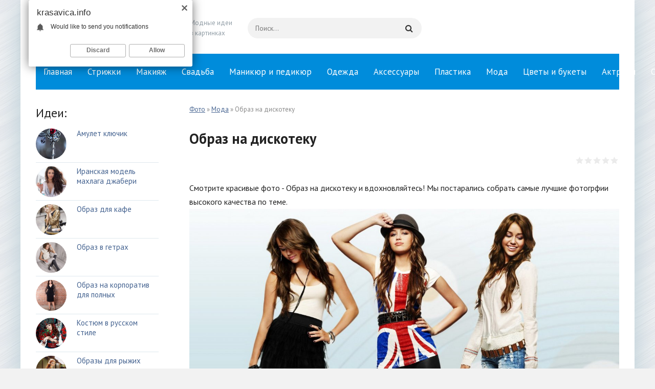

--- FILE ---
content_type: text/html; charset=utf-8
request_url: https://krasavica.info/50474-obraz-na-diskoteku.html
body_size: 9566
content:
<!DOCTYPE html>
<html lang="ru">
<head>
    
	<meta charset="utf-8">
<title>Образ на дискотеку - 77 фото</title>
<meta name="description" content="Фото онлайн - Образ на дискотеку из категории: Мода Образ на дискотеку">
<meta name="keywords" content="">
<meta property="og:site_name" content="Модные фото и стильные картинки">
<meta property="og:type" content="article">
<meta property="og:title" content="Образ на дискотеку">
<meta property="og:url" content="https://krasavica.info/50474-obraz-na-diskoteku.html">
<meta property="og:image" content="https://krasavica.info/uploads/posts/2022-05/1653754009_1-krasavica-info-p-obraz-na-diskoteku-devushka-krasivo-foto-1.jpg">
<meta property="og:description" content="Фото онлайн - Образ на дискотеку из категории: Мода Образ на дискотеку">
<link rel="search" type="application/opensearchdescription+xml" href="https://krasavica.info/index.php?do=opensearch" title="Модные фото и стильные картинки">
<link rel="canonical" href="https://krasavica.info/50474-obraz-na-diskoteku.html">
	<meta name="viewport" content="width=device-width, initial-scale=1.0">
	  <link rel="shortcut icon" href="/favicon.ico" />
	  <link href="/templates/krasavica3/style/styles.css" type="text/css" rel="stylesheet" />
	  <link href="/templates/krasavica3/style/engine.css" type="text/css" rel="stylesheet" />
	  <link href="https://fonts.googleapis.com/css?family=PT+Sans:400,400i,700,700i&amp;subset=cyrillic" rel="stylesheet"> 
<meta name="google-site-verification" content="zOyv7WZu2jTjaTqj3LnLbAOo3cncyWS1PHkKexw3QUA" />
        <meta name="yandex-verification" content="f8e86e6e36e92a34" />

   
</head>
<body>

<div class="wrap">
	<div class="block center">
	
		<header class="header">
			<a href="/" class="logo" title="На главную"><img src="/logo.png" alt=""></a>
			<div class="logo-desc">
			   Модные идеи <br/>в картинках
			</div>
			<div class="search-wrap">
				<form id="quicksearch" method="post">
					<input type="hidden" name="do" value="search" />
					<input type="hidden" name="subaction" value="search" />
					<div class="search-box">
					    <input id="story" name="story" placeholder="Поиск..." type="text" autocomplete="off" />
						<button type="submit" title="Найти"><span class="fa fa-search"></span></button>
					</div>
				</form>
			</div>
			<div class="btn-menu"><span class="fa fa-bars"></span></div>
			
		</header>
		
		<!-- END HEADER -->
		
	<ul class="nav-menu1 clearfix to-mob">
			<li>
				<a href="/">Главная</a>
                <li><a href="https://krasavica.info/strizhki/">Стрижки </a> </li><li><a href="https://krasavica.info/makijazh/">Макияж </a> </li><li><a href="https://krasavica.info/svadebnye/">Свадьба </a> </li><li><a href="https://krasavica.info/manikjur-i-pedikjur/">Маникюр и педикюр </a> </li><li><a href="https://krasavica.info/odezhda/">Одежда </a> </li><li><a href="https://krasavica.info/aksessuary/">Аксессуары </a> </li><li><a href="https://krasavica.info/plastika/">Пластика </a> </li><li><a href="https://krasavica.info/moda/">Мода </a> </li><li><a href="https://krasavica.info/bukety/">Цветы и букеты </a> </li><li><a href="https://krasavica.info/aktrisy/">Актрисы </a> </li><li><a href="https://krasavica.info/otkrytki/">Открытки </a> </li><li><a href="https://krasavica.info/vjazanye-veschi/">Вязаные вещи </a> </li><li><a href="https://krasavica.info/ukrashenija-dlja-ushej/">Украшения для ушей </a> </li><li><a href="https://krasavica.info/znamenitosti/">Знаменитости </a> </li>
			</li>
			
		</ul>

		<!-- END NAV -->
		
		<div class="cols clearfix">
		
			<main class="main">
			    
			

                
			    <div class="speedbar nowrap"><span itemscope itemtype="https://schema.org/BreadcrumbList"><span itemprop="itemListElement" itemscope itemtype="https://schema.org/ListItem"><meta itemprop="position" content="1"><a href="https://krasavica.info/" itemprop="item"><span itemprop="name">Фото</span></a></span>  »  <span itemprop="itemListElement" itemscope itemtype="https://schema.org/ListItem"><meta itemprop="position" content="2"><a href="https://krasavica.info/moda/" itemprop="item"><span itemprop="name">Мода</span></a></span>  »  Образ на дискотеку</span></div>
			
				
				
				<div class="cont clearfix ">
					<div id='dle-content'><article class="full">

	<h1>Образ на дискотеку</h1>
	
	<div class="full-meta clearfix ignore-select">
	

		
		<div class="main-item-date icon-l to-fav frate">
			<div id='ratig-layer-50474'>
	<div class="rating">
		<ul class="unit-rating">
		<li class="current-rating" style="width:0%;">0</li>
		<li><a href="#" title="Плохо" class="r1-unit" onclick="doRate('1', '50474'); return false;">1</a></li>
		<li><a href="#" title="Приемлемо" class="r2-unit" onclick="doRate('2', '50474'); return false;">2</a></li>
		<li><a href="#" title="Средне" class="r3-unit" onclick="doRate('3', '50474'); return false;">3</a></li>
		<li><a href="#" title="Хорошо" class="r4-unit" onclick="doRate('4', '50474'); return false;">4</a></li>
		<li><a href="#" title="Отлично" class="r5-unit" onclick="doRate('5', '50474'); return false;">5</a></li>
		</ul>
	</div>
</div>
		</div>
		
		

	</div>
	
	<div class="full-text video-box clearfix" id="full-text">
        Смотрите красивые фото - Образ на дискотеку и вдохновляйтесь! Мы постарались собрать самые лучшие фотогрфии высокого качества по теме.
		<div style="text-align:center;"><!--TBegin:https://krasavica.info/uploads/posts/2022-05/1653754009_1-krasavica-info-p-obraz-na-diskoteku-devushka-krasivo-foto-1.jpg||Одежда для подростков--><a href="https://krasavica.info/uploads/posts/2022-05/1653754009_1-krasavica-info-p-obraz-na-diskoteku-devushka-krasivo-foto-1.jpg" class="highslide" target="_blank" rel="noopener"><img data-src="/uploads/posts/2022-05/thumbs/1653754009_1-krasavica-info-p-obraz-na-diskoteku-devushka-krasivo-foto-1.jpg" style="max-width:100%;" alt="Одежда для подростков">

</a><br> Одежда для подростков  <!--TEnd--><br><!--dle_image_begin:https://krasavica.info/uploads/posts/2022-05/1653754015_2-krasavica-info-p-obraz-na-diskoteku-devushka-krasivo-foto-2.jpg||Клубный стиль одежды--><img data-src="/uploads/posts/2022-05/1653754015_2-krasavica-info-p-obraz-na-diskoteku-devushka-krasivo-foto-2.jpg" style="max-width:100%;" alt="Клубный стиль одежды">

<br> Клубный стиль одежды  <!--dle_image_end--><br><!--dle_image_begin:https://krasavica.info/uploads/posts/2022-05/1653754029_3-krasavica-info-p-obraz-na-diskoteku-devushka-krasivo-foto-3.jpg||Модная и стильная одежда для девушек--><img data-src="/uploads/posts/2022-05/1653754029_3-krasavica-info-p-obraz-na-diskoteku-devushka-krasivo-foto-3.jpg" style="max-width:100%;" alt="Модная и стильная одежда для девушек">

<br> Модная и стильная одежда для девушек  <!--dle_image_end--><br><!--dle_image_begin:https://krasavica.info/uploads/posts/2022-05/1653753992_4-krasavica-info-p-obraz-na-diskoteku-devushka-krasivo-foto-4.jpg||Одежда на дискотеку--><img data-src="/uploads/posts/2022-05/1653753992_4-krasavica-info-p-obraz-na-diskoteku-devushka-krasivo-foto-4.jpg" style="max-width:100%;" alt="Одежда на дискотеку">

<br> Одежда на дискотеку  <!--dle_image_end--><br><!--dle_image_begin:https://krasavica.info/uploads/posts/2022-05/1653754059_5-krasavica-info-p-obraz-na-diskoteku-devushka-krasivo-foto-6.jpg||Блестящий топ--><img data-src="/uploads/posts/2022-05/1653754059_5-krasavica-info-p-obraz-na-diskoteku-devushka-krasivo-foto-6.jpg" style="max-width:100%;" alt="Блестящий топ">

<br> Блестящий топ  <!--dle_image_end--><br><!--TBegin:https://krasavica.info/uploads/posts/2022-05/1653754026_6-krasavica-info-p-obraz-na-diskoteku-devushka-krasivo-foto-7.jpg||Красивые Луки--><a href="https://krasavica.info/uploads/posts/2022-05/1653754026_6-krasavica-info-p-obraz-na-diskoteku-devushka-krasivo-foto-7.jpg" class="highslide" target="_blank" rel="noopener"><img data-src="/uploads/posts/2022-05/thumbs/1653754026_6-krasavica-info-p-obraz-na-diskoteku-devushka-krasivo-foto-7.jpg" style="max-width:100%;" alt="Красивые Луки">

</a><br> Красивые Луки  <!--TEnd--><br><!--dle_image_begin:https://krasavica.info/uploads/posts/2022-05/1653754064_7-krasavica-info-p-obraz-na-diskoteku-devushka-krasivo-foto-8.jpg||Одежда для вечеринки--><img data-src="/uploads/posts/2022-05/1653754064_7-krasavica-info-p-obraz-na-diskoteku-devushka-krasivo-foto-8.jpg" style="max-width:100%;" alt="Одежда для вечеринки">

<br> Одежда для вечеринки  <!--dle_image_end--><br><!--dle_image_begin:https://krasavica.info/uploads/posts/2022-05/1653754050_8-krasavica-info-p-obraz-na-diskoteku-devushka-krasivo-foto-9.jpg||Клубный стиль одежды для девушек--><img data-src="/uploads/posts/2022-05/1653754050_8-krasavica-info-p-obraz-na-diskoteku-devushka-krasivo-foto-9.jpg" style="max-width:100%;" alt="Клубный стиль одежды для девушек">

<br> Клубный стиль одежды для девушек  <!--dle_image_end--><br><!--dle_image_begin:https://krasavica.info/uploads/posts/2022-05/1653754053_9-krasavica-info-p-obraz-na-diskoteku-devushka-krasivo-foto-10.jpg||Одежда для девушек--><img data-src="/uploads/posts/2022-05/1653754053_9-krasavica-info-p-obraz-na-diskoteku-devushka-krasivo-foto-10.jpg" style="max-width:100%;" alt="Одежда для девушек">

<br> Одежда для девушек  <!--dle_image_end--><br><!--TBegin:https://krasavica.info/uploads/posts/2022-05/1653754049_10-krasavica-info-p-obraz-na-diskoteku-devushka-krasivo-foto-11.jpg||Кожаные штаны и белая рубашка--><a href="https://krasavica.info/uploads/posts/2022-05/1653754049_10-krasavica-info-p-obraz-na-diskoteku-devushka-krasivo-foto-11.jpg" class="highslide" target="_blank" rel="noopener"><img data-src="/uploads/posts/2022-05/thumbs/1653754049_10-krasavica-info-p-obraz-na-diskoteku-devushka-krasivo-foto-11.jpg" style="max-width:100%;" alt="Кожаные штаны и белая рубашка">

</a><br> Кожаные штаны и белая рубашка  <!--TEnd--><br><!--dle_image_begin:https://krasavica.info/uploads/posts/2022-05/1653754009_11-krasavica-info-p-obraz-na-diskoteku-devushka-krasivo-foto-12.jpg||Одежда на дискотеку для девушек--><img data-src="/uploads/posts/2022-05/1653754009_11-krasavica-info-p-obraz-na-diskoteku-devushka-krasivo-foto-12.jpg" style="max-width:100%;" alt="Одежда на дискотеку для девушек">

<br> Одежда на дискотеку для девушек  <!--dle_image_end--><br><!--dle_image_begin:https://krasavica.info/uploads/posts/2022-05/1653754065_12-krasavica-info-p-obraz-na-diskoteku-devushka-krasivo-foto-13.jpg||Одежда для вечеринки--><img data-src="/uploads/posts/2022-05/1653754065_12-krasavica-info-p-obraz-na-diskoteku-devushka-krasivo-foto-13.jpg" style="max-width:100%;" alt="Одежда для вечеринки">

<br> Одежда для вечеринки  <!--dle_image_end--><br><!--TBegin:https://krasavica.info/uploads/posts/2022-05/1653753985_13-krasavica-info-p-obraz-na-diskoteku-devushka-krasivo-foto-14.jpg||Мини платье--><a href="https://krasavica.info/uploads/posts/2022-05/1653753985_13-krasavica-info-p-obraz-na-diskoteku-devushka-krasivo-foto-14.jpg" class="highslide" target="_blank" rel="noopener"><img data-src="/uploads/posts/2022-05/thumbs/1653753985_13-krasavica-info-p-obraz-na-diskoteku-devushka-krasivo-foto-14.jpg" style="max-width:100%;" alt="Мини платье">

</a><br> Мини платье  <!--TEnd--><br><!--dle_image_begin:https://krasavica.info/uploads/posts/2022-05/1653754071_14-krasavica-info-p-obraz-na-diskoteku-devushka-krasivo-foto-15.jpg||Модные образы--><img data-src="/uploads/posts/2022-05/1653754071_14-krasavica-info-p-obraz-na-diskoteku-devushka-krasivo-foto-15.jpg" style="max-width:100%;" alt="Модные образы">

<br> Модные образы  <!--dle_image_end--><br><!--TBegin:https://krasavica.info/uploads/posts/2022-05/1653754055_15-krasavica-info-p-obraz-na-diskoteku-devushka-krasivo-foto-16.jpg||Клубный стиль одежды для девушек--><a href="https://krasavica.info/uploads/posts/2022-05/1653754055_15-krasavica-info-p-obraz-na-diskoteku-devushka-krasivo-foto-16.jpg" class="highslide" target="_blank" rel="noopener"><img data-src="/uploads/posts/2022-05/thumbs/1653754055_15-krasavica-info-p-obraz-na-diskoteku-devushka-krasivo-foto-16.jpg" style="max-width:100%;" alt="Клубный стиль одежды для девушек">

</a><br> Клубный стиль одежды для девушек  <!--TEnd--><br><!--TBegin:https://krasavica.info/uploads/posts/2022-05/1653754067_16-krasavica-info-p-obraz-na-diskoteku-devushka-krasivo-foto-17.jpg||Наряд на дискотеку--><a href="https://krasavica.info/uploads/posts/2022-05/1653754067_16-krasavica-info-p-obraz-na-diskoteku-devushka-krasivo-foto-17.jpg" class="highslide" target="_blank" rel="noopener"><img data-src="/uploads/posts/2022-05/thumbs/1653754067_16-krasavica-info-p-obraz-na-diskoteku-devushka-krasivo-foto-17.jpg" style="max-width:100%;" alt="Наряд на дискотеку">

</a><br> Наряд на дискотеку  <!--TEnd--><br><!--dle_image_begin:https://krasavica.info/uploads/posts/2022-05/1653754057_17-krasavica-info-p-obraz-na-diskoteku-devushka-krasivo-foto-18.jpg||Эмили Ратажковски фотосессии--><img data-src="/uploads/posts/2022-05/1653754057_17-krasavica-info-p-obraz-na-diskoteku-devushka-krasivo-foto-18.jpg" style="max-width:100%;" alt="Эмили Ратажковски фотосессии">

<br> Эмили Ратажковски фотосессии  <!--dle_image_end--><br><!--dle_image_begin:https://krasavica.info/uploads/posts/2022-05/1653754001_18-krasavica-info-p-obraz-na-diskoteku-devushka-krasivo-foto-19.jpg||Denny Rose коллекция осень 2013--><img data-src="/uploads/posts/2022-05/1653754001_18-krasavica-info-p-obraz-na-diskoteku-devushka-krasivo-foto-19.jpg" style="max-width:100%;" alt="Denny Rose коллекция осень 2013">

<br> Denny Rose коллекция осень 2013  <!--dle_image_end--><br><!--dle_image_begin:https://krasavica.info/uploads/posts/2022-05/1653754060_19-krasavica-info-p-obraz-na-diskoteku-devushka-krasivo-foto-20.jpg||Платье на дискотеку--><img data-src="/uploads/posts/2022-05/1653754060_19-krasavica-info-p-obraz-na-diskoteku-devushka-krasivo-foto-20.jpg" style="max-width:100%;" alt="Платье на дискотеку">

<br> Платье на дискотеку  <!--dle_image_end--><br><!--dle_image_begin:https://krasavica.info/uploads/posts/2022-05/1653754051_20-krasavica-info-p-obraz-na-diskoteku-devushka-krasivo-foto-21.jpg||Baby Doll стиль--><img data-src="/uploads/posts/2022-05/1653754051_20-krasavica-info-p-obraz-na-diskoteku-devushka-krasivo-foto-21.jpg" style="max-width:100%;" alt="Baby Doll стиль">

<br> Baby Doll стиль  <!--dle_image_end--><br><!--dle_image_begin:https://krasavica.info/uploads/posts/2022-05/1653754007_21-krasavica-info-p-obraz-na-diskoteku-devushka-krasivo-foto-22.jpg||Комбинезон с шортами женский--><img data-src="/uploads/posts/2022-05/1653754007_21-krasavica-info-p-obraz-na-diskoteku-devushka-krasivo-foto-22.jpg" style="max-width:100%;" alt="Комбинезон с шортами женский">

<br> Комбинезон с шортами женский  <!--dle_image_end--><br><!--dle_image_begin:https://krasavica.info/uploads/posts/2022-05/1653754080_22-krasavica-info-p-obraz-na-diskoteku-devushka-krasivo-foto-23.jpg||Erica hoida образы--><img data-src="/uploads/posts/2022-05/1653754080_22-krasavica-info-p-obraz-na-diskoteku-devushka-krasivo-foto-23.jpg" style="max-width:100%;" alt="Erica hoida образы">

<br> Erica hoida образы  <!--dle_image_end--><br><!--dle_image_begin:https://krasavica.info/uploads/posts/2022-05/1653754060_23-krasavica-info-p-obraz-na-diskoteku-devushka-krasivo-foto-24.jpg||Стильные образы с шортами--><img data-src="/uploads/posts/2022-05/1653754060_23-krasavica-info-p-obraz-na-diskoteku-devushka-krasivo-foto-24.jpg" style="max-width:100%;" alt="Стильные образы с шортами">

<br> Стильные образы с шортами  <!--dle_image_end--><br><!--dle_image_begin:https://krasavica.info/uploads/posts/2022-05/1653754026_24-krasavica-info-p-obraz-na-diskoteku-devushka-krasivo-foto-25.jpg||Красиво одеваться на вечеринку--><img data-src="/uploads/posts/2022-05/1653754026_24-krasavica-info-p-obraz-na-diskoteku-devushka-krasivo-foto-25.jpg" style="max-width:100%;" alt="Красиво одеваться на вечеринку">

<br> Красиво одеваться на вечеринку  <!--dle_image_end--><br><!--dle_image_begin:https://krasavica.info/uploads/posts/2022-05/1653754003_25-krasavica-info-p-obraz-na-diskoteku-devushka-krasivo-foto-26.jpg||Платье на дискотеку--><img data-src="/uploads/posts/2022-05/1653754003_25-krasavica-info-p-obraz-na-diskoteku-devushka-krasivo-foto-26.jpg" style="max-width:100%;" alt="Платье на дискотеку">

<br> Платье на дискотеку  <!--dle_image_end--><br><!--TBegin:https://krasavica.info/uploads/posts/2022-05/1653754045_26-krasavica-info-p-obraz-na-diskoteku-devushka-krasivo-foto-27.jpg||Топовая одежда для девушек--><a href="https://krasavica.info/uploads/posts/2022-05/1653754045_26-krasavica-info-p-obraz-na-diskoteku-devushka-krasivo-foto-27.jpg" class="highslide" target="_blank" rel="noopener"><img data-src="/uploads/posts/2022-05/thumbs/1653754045_26-krasavica-info-p-obraz-na-diskoteku-devushka-krasivo-foto-27.jpg" style="max-width:100%;" alt="Топовая одежда для девушек">

</a><br> Топовая одежда для девушек  <!--TEnd--><br><!--dle_image_begin:https://krasavica.info/uploads/posts/2022-05/1653753999_27-krasavica-info-p-obraz-na-diskoteku-devushka-krasivo-foto-28.jpg||Рваные джинсы образ--><img data-src="/uploads/posts/2022-05/1653753999_27-krasavica-info-p-obraz-na-diskoteku-devushka-krasivo-foto-28.jpg" style="max-width:100%;" alt="Рваные джинсы образ">

<br> Рваные джинсы образ  <!--dle_image_end--><br><!--dle_image_begin:https://krasavica.info/uploads/posts/2022-05/1653754056_28-krasavica-info-p-obraz-na-diskoteku-devushka-krasivo-foto-29.jpg||Образ на вечеринку--><img data-src="/uploads/posts/2022-05/1653754056_28-krasavica-info-p-obraz-na-diskoteku-devushka-krasivo-foto-29.jpg" style="max-width:100%;" alt="Образ на вечеринку">

<br> Образ на вечеринку  <!--dle_image_end--><br><!--dle_image_begin:https://krasavica.info/uploads/posts/2022-05/1653754092_29-krasavica-info-p-obraz-na-diskoteku-devushka-krasivo-foto-30.jpg||Одеться на дискотеку--><img data-src="/uploads/posts/2022-05/1653754092_29-krasavica-info-p-obraz-na-diskoteku-devushka-krasivo-foto-30.jpg" style="max-width:100%;" alt="Одеться на дискотеку">

<br> Одеться на дискотеку  <!--dle_image_end--><br><!--TBegin:https://krasavica.info/uploads/posts/2022-05/1653754066_30-krasavica-info-p-obraz-na-diskoteku-devushka-krasivo-foto-31.jpg||Девушки в разной одежде--><a href="https://krasavica.info/uploads/posts/2022-05/1653754066_30-krasavica-info-p-obraz-na-diskoteku-devushka-krasivo-foto-31.jpg" class="highslide" target="_blank" rel="noopener"><img data-src="/uploads/posts/2022-05/thumbs/1653754066_30-krasavica-info-p-obraz-na-diskoteku-devushka-krasivo-foto-31.jpg" style="max-width:100%;" alt="Девушки в разной одежде">

</a><br> Девушки в разной одежде  <!--TEnd--><br><!--TBegin:https://krasavica.info/uploads/posts/2022-05/1653754085_31-krasavica-info-p-obraz-na-diskoteku-devushka-krasivo-foto-32.jpg||Образ в клуб--><a href="https://krasavica.info/uploads/posts/2022-05/1653754085_31-krasavica-info-p-obraz-na-diskoteku-devushka-krasivo-foto-32.jpg" class="highslide" target="_blank" rel="noopener"><img data-src="/uploads/posts/2022-05/thumbs/1653754085_31-krasavica-info-p-obraz-na-diskoteku-devushka-krasivo-foto-32.jpg" style="max-width:100%;" alt="Образ в клуб">

</a><br> Образ в клуб  <!--TEnd--><br><!--dle_image_begin:https://krasavica.info/uploads/posts/2022-05/1653754067_32-krasavica-info-p-obraz-na-diskoteku-devushka-krasivo-foto-33.jpg||Наряд на дискотеку--><img data-src="/uploads/posts/2022-05/1653754067_32-krasavica-info-p-obraz-na-diskoteku-devushka-krasivo-foto-33.jpg" style="max-width:100%;" alt="Наряд на дискотеку">

<br> Наряд на дискотеку  <!--dle_image_end--><br><!--dle_image_begin:https://krasavica.info/uploads/posts/2022-05/1653754017_33-krasavica-info-p-obraz-na-diskoteku-devushka-krasivo-foto-34.jpg||Джинсовая вечеринка--><img data-src="/uploads/posts/2022-05/1653754017_33-krasavica-info-p-obraz-na-diskoteku-devushka-krasivo-foto-34.jpg" style="max-width:100%;" alt="Джинсовая вечеринка">

<br> Джинсовая вечеринка  <!--dle_image_end--><br><!--TBegin:https://krasavica.info/uploads/posts/2022-05/1653754048_34-krasavica-info-p-obraz-na-diskoteku-devushka-krasivo-foto-35.jpg||Образ на дискотеку--><a href="https://krasavica.info/uploads/posts/2022-05/1653754048_34-krasavica-info-p-obraz-na-diskoteku-devushka-krasivo-foto-35.jpg" class="highslide" target="_blank" rel="noopener"><img data-src="/uploads/posts/2022-05/thumbs/1653754048_34-krasavica-info-p-obraz-na-diskoteku-devushka-krasivo-foto-35.jpg" style="max-width:100%;" alt="Образ на дискотеку">

</a><br> Образ на дискотеку  <!--TEnd--><br><!--TBegin:https://krasavica.info/uploads/posts/2022-05/1653754037_35-krasavica-info-p-obraz-na-diskoteku-devushka-krasivo-foto-36.jpg||Одежда для девушек--><a href="https://krasavica.info/uploads/posts/2022-05/1653754037_35-krasavica-info-p-obraz-na-diskoteku-devushka-krasivo-foto-36.jpg" class="highslide" target="_blank" rel="noopener"><img data-src="/uploads/posts/2022-05/thumbs/1653754037_35-krasavica-info-p-obraz-na-diskoteku-devushka-krasivo-foto-36.jpg" style="max-width:100%;" alt="Одежда для девушек">

</a><br> Одежда для девушек  <!--TEnd--><br><!--TBegin:https://krasavica.info/uploads/posts/2022-05/1653754088_36-krasavica-info-p-obraz-na-diskoteku-devushka-krasivo-foto-37.jpg||Одежда на дискотеку--><a href="https://krasavica.info/uploads/posts/2022-05/1653754088_36-krasavica-info-p-obraz-na-diskoteku-devushka-krasivo-foto-37.jpg" class="highslide" target="_blank" rel="noopener"><img data-src="/uploads/posts/2022-05/thumbs/1653754088_36-krasavica-info-p-obraz-na-diskoteku-devushka-krasivo-foto-37.jpg" style="max-width:100%;" alt="Одежда на дискотеку">

</a><br> Одежда на дискотеку  <!--TEnd--><br><!--dle_image_begin:https://krasavica.info/uploads/posts/2022-05/1653754101_37-krasavica-info-p-obraz-na-diskoteku-devushka-krasivo-foto-38.jpg||Образ на новый год--><img data-src="/uploads/posts/2022-05/1653754101_37-krasavica-info-p-obraz-na-diskoteku-devushka-krasivo-foto-38.jpg" style="max-width:100%;" alt="Образ на новый год">

<br> Образ на новый год  <!--dle_image_end--><br><!--TBegin:https://krasavica.info/uploads/posts/2022-05/1653754062_38-krasavica-info-p-obraz-na-diskoteku-devushka-krasivo-foto-39.jpg||Крутые Наряды для девушек--><a href="https://krasavica.info/uploads/posts/2022-05/1653754062_38-krasavica-info-p-obraz-na-diskoteku-devushka-krasivo-foto-39.jpg" class="highslide" target="_blank" rel="noopener"><img data-src="/uploads/posts/2022-05/thumbs/1653754062_38-krasavica-info-p-obraz-na-diskoteku-devushka-krasivo-foto-39.jpg" style="max-width:100%;" alt="Крутые Наряды для девушек">

</a><br> Крутые Наряды для девушек  <!--TEnd--><br><!--dle_image_begin:https://krasavica.info/uploads/posts/2022-05/1653754031_39-krasavica-info-p-obraz-na-diskoteku-devushka-krasivo-foto-40.jpg||Короткое платье для дискотеки--><img data-src="/uploads/posts/2022-05/1653754031_39-krasavica-info-p-obraz-na-diskoteku-devushka-krasivo-foto-40.jpg" style="max-width:100%;" alt="Короткое платье для дискотеки">

<br> Короткое платье для дискотеки  <!--dle_image_end--><br><!--dle_image_begin:https://krasavica.info/uploads/posts/2022-05/1653754103_40-krasavica-info-p-obraz-na-diskoteku-devushka-krasivo-foto-41.jpg||Образ на дискотеку--><img data-src="/uploads/posts/2022-05/1653754103_40-krasavica-info-p-obraz-na-diskoteku-devushka-krasivo-foto-41.jpg" style="max-width:100%;" alt="Образ на дискотеку">

<br> Образ на дискотеку  <!--dle_image_end--><br><!--TBegin:https://krasavica.info/uploads/posts/2022-05/1653754007_41-krasavica-info-p-obraz-na-diskoteku-devushka-krasivo-foto-42.jpg||Вечеринка в стиле выпускного--><a href="https://krasavica.info/uploads/posts/2022-05/1653754007_41-krasavica-info-p-obraz-na-diskoteku-devushka-krasivo-foto-42.jpg" class="highslide" target="_blank" rel="noopener"><img data-src="/uploads/posts/2022-05/thumbs/1653754007_41-krasavica-info-p-obraz-na-diskoteku-devushka-krasivo-foto-42.jpg" style="max-width:100%;" alt="Вечеринка в стиле выпускного">

</a><br> Вечеринка в стиле выпускного  <!--TEnd--><br><!--TBegin:https://krasavica.info/uploads/posts/2022-05/1653754014_42-krasavica-info-p-obraz-na-diskoteku-devushka-krasivo-foto-43.jpg||Летние платья на дискотеку--><a href="https://krasavica.info/uploads/posts/2022-05/1653754014_42-krasavica-info-p-obraz-na-diskoteku-devushka-krasivo-foto-43.jpg" class="highslide" target="_blank" rel="noopener"><img data-src="/uploads/posts/2022-05/thumbs/1653754014_42-krasavica-info-p-obraz-na-diskoteku-devushka-krasivo-foto-43.jpg" style="max-width:100%;" alt="Летние платья на дискотеку">

</a><br> Летние платья на дискотеку  <!--TEnd--><br><!--dle_image_begin:https://krasavica.info/uploads/posts/2022-05/1653754026_43-krasavica-info-p-obraz-na-diskoteku-devushka-krasivo-foto-44.jpg||Стильный образ на вечеринку--><img data-src="/uploads/posts/2022-05/1653754026_43-krasavica-info-p-obraz-na-diskoteku-devushka-krasivo-foto-44.jpg" style="max-width:100%;" alt="Стильный образ на вечеринку">

<br> Стильный образ на вечеринку  <!--dle_image_end--><br><!--dle_image_begin:https://krasavica.info/uploads/posts/2022-05/1653754058_44-krasavica-info-p-obraz-na-diskoteku-devushka-krasivo-foto-45.jpg||Образ на дискотеку--><img data-src="/uploads/posts/2022-05/1653754058_44-krasavica-info-p-obraz-na-diskoteku-devushka-krasivo-foto-45.jpg" style="max-width:100%;" alt="Образ на дискотеку">

<br> Образ на дискотеку  <!--dle_image_end--><br><!--dle_image_begin:https://krasavica.info/uploads/posts/2022-05/1653754043_45-krasavica-info-p-obraz-na-diskoteku-devushka-krasivo-foto-46.jpg||Крутые Наряды для девушек с юбкой--><img data-src="/uploads/posts/2022-05/1653754043_45-krasavica-info-p-obraz-na-diskoteku-devushka-krasivo-foto-46.jpg" style="max-width:100%;" alt="Крутые Наряды для девушек с юбкой">

<br> Крутые Наряды для девушек с юбкой  <!--dle_image_end--><br><!--dle_image_begin:https://krasavica.info/uploads/posts/2022-05/1653754049_46-krasavica-info-p-obraz-na-diskoteku-devushka-krasivo-foto-47.jpg||Луки одежды на вечеринку--><img data-src="/uploads/posts/2022-05/1653754049_46-krasavica-info-p-obraz-na-diskoteku-devushka-krasivo-foto-47.jpg" style="max-width:100%;" alt="Луки одежды на вечеринку">

<br> Луки одежды на вечеринку  <!--dle_image_end--><br><!--dle_image_begin:https://krasavica.info/uploads/posts/2022-05/1653754046_47-krasavica-info-p-obraz-na-diskoteku-devushka-krasivo-foto-48.jpg||Образ в стиле диско--><img data-src="/uploads/posts/2022-05/1653754046_47-krasavica-info-p-obraz-na-diskoteku-devushka-krasivo-foto-48.jpg" style="max-width:100%;" alt="Образ в стиле диско">

<br> Образ в стиле диско  <!--dle_image_end--><br><!--dle_image_begin:https://krasavica.info/uploads/posts/2022-05/1653754015_48-krasavica-info-p-obraz-na-diskoteku-devushka-krasivo-foto-49.jpg||Стильные летние образы для девушек--><img data-src="/uploads/posts/2022-05/1653754015_48-krasavica-info-p-obraz-na-diskoteku-devushka-krasivo-foto-49.jpg" style="max-width:100%;" alt="Стильные летние образы для девушек">

<br> Стильные летние образы для девушек  <!--dle_image_end--><br><!--TBegin:https://krasavica.info/uploads/posts/2022-05/1653754026_49-krasavica-info-p-obraz-na-diskoteku-devushka-krasivo-foto-50.jpg||Образ на дискотеку--><a href="https://krasavica.info/uploads/posts/2022-05/1653754026_49-krasavica-info-p-obraz-na-diskoteku-devushka-krasivo-foto-50.jpg" class="highslide" target="_blank" rel="noopener"><img data-src="/uploads/posts/2022-05/thumbs/1653754026_49-krasavica-info-p-obraz-na-diskoteku-devushka-krasivo-foto-50.jpg" style="max-width:100%;" alt="Образ на дискотеку">

</a><br> Образ на дискотеку  <!--TEnd--><br><!--dle_image_begin:https://krasavica.info/uploads/posts/2022-05/1653754053_50-krasavica-info-p-obraz-na-diskoteku-devushka-krasivo-foto-51.jpg||Комплект одежды для девушек на вечеринку--><img data-src="/uploads/posts/2022-05/1653754053_50-krasavica-info-p-obraz-na-diskoteku-devushka-krasivo-foto-51.jpg" style="max-width:100%;" alt="Комплект одежды для девушек на вечеринку">

<br> Комплект одежды для девушек на вечеринку  <!--dle_image_end--><br><!--TBegin:https://krasavica.info/uploads/posts/2022-05/1653754094_51-krasavica-info-p-obraz-na-diskoteku-devushka-krasivo-foto-52.jpg||Стиль 90х клетчатая рубашка--><a href="https://krasavica.info/uploads/posts/2022-05/1653754094_51-krasavica-info-p-obraz-na-diskoteku-devushka-krasivo-foto-52.jpg" class="highslide" target="_blank" rel="noopener"><img data-src="/uploads/posts/2022-05/thumbs/1653754094_51-krasavica-info-p-obraz-na-diskoteku-devushka-krasivo-foto-52.jpg" style="max-width:100%;" alt="Стиль 90х клетчатая рубашка">

</a><br> Стиль 90х клетчатая рубашка  <!--TEnd--><br><!--dle_image_begin:https://krasavica.info/uploads/posts/2022-05/1653754021_52-krasavica-info-p-obraz-na-diskoteku-devushka-krasivo-foto-53.jpg||Лук на вечеринку--><img data-src="/uploads/posts/2022-05/1653754021_52-krasavica-info-p-obraz-na-diskoteku-devushka-krasivo-foto-53.jpg" style="max-width:100%;" alt="Лук на вечеринку">

<br> Лук на вечеринку  <!--dle_image_end--><br><!--TBegin:https://krasavica.info/uploads/posts/2022-05/1653754027_53-krasavica-info-p-obraz-na-diskoteku-devushka-krasivo-foto-54.jpg||Красивые брюнетки в клубе--><a href="https://krasavica.info/uploads/posts/2022-05/1653754027_53-krasavica-info-p-obraz-na-diskoteku-devushka-krasivo-foto-54.jpg" class="highslide" target="_blank" rel="noopener"><img data-src="/uploads/posts/2022-05/thumbs/1653754027_53-krasavica-info-p-obraz-na-diskoteku-devushka-krasivo-foto-54.jpg" style="max-width:100%;" alt="Красивые брюнетки в клубе">

</a><br> Красивые брюнетки в клубе  <!--TEnd--><br><!--dle_image_begin:https://krasavica.info/uploads/posts/2022-05/1653754028_54-krasavica-info-p-obraz-na-diskoteku-devushka-krasivo-foto-55.jpg||Мода диско 90-х--><img data-src="/uploads/posts/2022-05/1653754028_54-krasavica-info-p-obraz-na-diskoteku-devushka-krasivo-foto-55.jpg" style="max-width:100%;" alt="Мода диско 90-х">

<br> Мода диско 90-х  <!--dle_image_end--><br><!--dle_image_begin:https://krasavica.info/uploads/posts/2022-05/1653754071_55-krasavica-info-p-obraz-na-diskoteku-devushka-krasivo-foto-56.jpg||Клубный стиль одежды для девушек--><img data-src="/uploads/posts/2022-05/1653754071_55-krasavica-info-p-obraz-na-diskoteku-devushka-krasivo-foto-56.jpg" style="max-width:100%;" alt="Клубный стиль одежды для девушек">

<br> Клубный стиль одежды для девушек  <!--dle_image_end--><br><!--dle_image_begin:https://krasavica.info/uploads/posts/2022-05/1653754053_56-krasavica-info-p-obraz-na-diskoteku-devushka-krasivo-foto-57.jpg||Дискотека джинсах--><img data-src="/uploads/posts/2022-05/1653754053_56-krasavica-info-p-obraz-na-diskoteku-devushka-krasivo-foto-57.jpg" style="max-width:100%;" alt="Дискотека джинсах">

<br> Дискотека джинсах  <!--dle_image_end--><br><!--TBegin:https://krasavica.info/uploads/posts/2022-05/1653754061_57-krasavica-info-p-obraz-na-diskoteku-devushka-krasivo-foto-58.png||Кожаная юбка с кожаной курткой--><a href="https://krasavica.info/uploads/posts/2022-05/1653754061_57-krasavica-info-p-obraz-na-diskoteku-devushka-krasivo-foto-58.png" class="highslide" target="_blank" rel="noopener"><img data-src="/uploads/posts/2022-05/thumbs/1653754061_57-krasavica-info-p-obraz-na-diskoteku-devushka-krasivo-foto-58.png" style="max-width:100%;" alt="Кожаная юбка с кожаной курткой">

</a><br> Кожаная юбка с кожаной курткой  <!--TEnd--><br><!--TBegin:https://krasavica.info/uploads/posts/2022-05/1653754059_58-krasavica-info-p-obraz-na-diskoteku-devushka-krasivo-foto-59.jpg||Глэм-рок стиль в одежде--><a href="https://krasavica.info/uploads/posts/2022-05/1653754059_58-krasavica-info-p-obraz-na-diskoteku-devushka-krasivo-foto-59.jpg" class="highslide" target="_blank" rel="noopener"><img data-src="/uploads/posts/2022-05/thumbs/1653754059_58-krasavica-info-p-obraz-na-diskoteku-devushka-krasivo-foto-59.jpg" style="max-width:100%;" alt="Глэм-рок стиль в одежде">

</a><br> Глэм-рок стиль в одежде  <!--TEnd--><br><!--dle_image_begin:https://krasavica.info/uploads/posts/2022-05/1653754060_59-krasavica-info-p-obraz-na-diskoteku-devushka-krasivo-foto-60.jpg||Кожаные штаны и кроссовки--><img data-src="/uploads/posts/2022-05/1653754060_59-krasavica-info-p-obraz-na-diskoteku-devushka-krasivo-foto-60.jpg" style="max-width:100%;" alt="Кожаные штаны и кроссовки">

<br> Кожаные штаны и кроссовки  <!--dle_image_end--><br><!--TBegin:https://krasavica.info/uploads/posts/2022-05/1653754047_60-krasavica-info-p-obraz-na-diskoteku-devushka-krasivo-foto-61.jpg||Девушки на дискотеке--><a href="https://krasavica.info/uploads/posts/2022-05/1653754047_60-krasavica-info-p-obraz-na-diskoteku-devushka-krasivo-foto-61.jpg" class="highslide" target="_blank" rel="noopener"><img data-src="/uploads/posts/2022-05/thumbs/1653754047_60-krasavica-info-p-obraz-na-diskoteku-devushka-krasivo-foto-61.jpg" style="max-width:100%;" alt="Девушки на дискотеке">

</a><br> Девушки на дискотеке  <!--TEnd--><br><!--dle_image_begin:https://krasavica.info/uploads/posts/2022-05/1653754062_61-krasavica-info-p-obraz-na-diskoteku-devushka-krasivo-foto-62.jpg||Девушки в Красном на вечеринке--><img data-src="/uploads/posts/2022-05/1653754062_61-krasavica-info-p-obraz-na-diskoteku-devushka-krasivo-foto-62.jpg" style="max-width:100%;" alt="Девушки в Красном на вечеринке">

<br> Девушки в Красном на вечеринке  <!--dle_image_end--><br><!--dle_image_begin:https://krasavica.info/uploads/posts/2022-05/1653754054_62-krasavica-info-p-obraz-na-diskoteku-devushka-krasivo-foto-64.jpg||С чем носить легинсы--><img data-src="/uploads/posts/2022-05/1653754054_62-krasavica-info-p-obraz-na-diskoteku-devushka-krasivo-foto-64.jpg" style="max-width:100%;" alt="С чем носить легинсы">

<br> С чем носить легинсы  <!--dle_image_end--><br><!--TBegin:https://krasavica.info/uploads/posts/2022-05/1653754120_63-krasavica-info-p-obraz-na-diskoteku-devushka-krasivo-foto-65.jpg||Брюки кожаные--><a href="https://krasavica.info/uploads/posts/2022-05/1653754120_63-krasavica-info-p-obraz-na-diskoteku-devushka-krasivo-foto-65.jpg" class="highslide" target="_blank" rel="noopener"><img data-src="/uploads/posts/2022-05/thumbs/1653754120_63-krasavica-info-p-obraz-na-diskoteku-devushka-krasivo-foto-65.jpg" style="max-width:100%;" alt="Брюки кожаные">

</a><br> Брюки кожаные  <!--TEnd--><br><!--dle_image_begin:https://krasavica.info/uploads/posts/2022-05/1653754096_64-krasavica-info-p-obraz-na-diskoteku-devushka-krasivo-foto-67.jpg||Красиво одеться на день рождения--><img data-src="/uploads/posts/2022-05/1653754096_64-krasavica-info-p-obraz-na-diskoteku-devushka-krasivo-foto-67.jpg" style="max-width:100%;" alt="Красиво одеться на день рождения">

<br> Красиво одеться на день рождения  <!--dle_image_end--><br><!--TBegin:https://krasavica.info/uploads/posts/2022-05/1653754049_65-krasavica-info-p-obraz-na-diskoteku-devushka-krasivo-foto-68.jpg||Тусовка с подругами--><a href="https://krasavica.info/uploads/posts/2022-05/1653754049_65-krasavica-info-p-obraz-na-diskoteku-devushka-krasivo-foto-68.jpg" class="highslide" target="_blank" rel="noopener"><img data-src="/uploads/posts/2022-05/thumbs/1653754049_65-krasavica-info-p-obraz-na-diskoteku-devushka-krasivo-foto-68.jpg" style="max-width:100%;" alt="Тусовка с подругами">

</a><br> Тусовка с подругами  <!--TEnd--><br><!--TBegin:https://krasavica.info/uploads/posts/2022-05/1653754103_66-krasavica-info-p-obraz-na-diskoteku-devushka-krasivo-foto-69.jpg||Андреа Архона в джинсах--><a href="https://krasavica.info/uploads/posts/2022-05/1653754103_66-krasavica-info-p-obraz-na-diskoteku-devushka-krasivo-foto-69.jpg" class="highslide" target="_blank" rel="noopener"><img data-src="/uploads/posts/2022-05/thumbs/1653754103_66-krasavica-info-p-obraz-na-diskoteku-devushka-krasivo-foto-69.jpg" style="max-width:100%;" alt="Андреа Архона в джинсах">

</a><br> Андреа Архона в джинсах  <!--TEnd--><br><!--TBegin:https://krasavica.info/uploads/posts/2022-05/1653754130_67-krasavica-info-p-obraz-na-diskoteku-devushka-krasivo-foto-70.jpg||Черное платье с пайетками--><a href="https://krasavica.info/uploads/posts/2022-05/1653754130_67-krasavica-info-p-obraz-na-diskoteku-devushka-krasivo-foto-70.jpg" class="highslide" target="_blank" rel="noopener"><img data-src="/uploads/posts/2022-05/thumbs/1653754130_67-krasavica-info-p-obraz-na-diskoteku-devushka-krasivo-foto-70.jpg" style="max-width:100%;" alt="Черное платье с пайетками">

</a><br> Черное платье с пайетками  <!--TEnd--><br><!--dle_image_begin:https://krasavica.info/uploads/posts/2022-05/1653754079_68-krasavica-info-p-obraz-na-diskoteku-devushka-krasivo-foto-71.jpg||Модная Молодежная одежда--><img data-src="/uploads/posts/2022-05/1653754079_68-krasavica-info-p-obraz-na-diskoteku-devushka-krasivo-foto-71.jpg" style="max-width:100%;" alt="Модная Молодежная одежда">

<br> Модная Молодежная одежда  <!--dle_image_end--><br><!--dle_image_begin:https://krasavica.info/uploads/posts/2022-05/1653754047_69-krasavica-info-p-obraz-na-diskoteku-devushka-krasivo-foto-72.jpg||Две девушки в ночном клубе--><img data-src="/uploads/posts/2022-05/1653754047_69-krasavica-info-p-obraz-na-diskoteku-devushka-krasivo-foto-72.jpg" style="max-width:100%;" alt="Две девушки в ночном клубе">

<br> Две девушки в ночном клубе  <!--dle_image_end--><br><!--dle_image_begin:https://krasavica.info/uploads/posts/2022-05/1653754096_70-krasavica-info-p-obraz-na-diskoteku-devushka-krasivo-foto-73.jpg||Одежда для вечеринки--><img data-src="/uploads/posts/2022-05/1653754096_70-krasavica-info-p-obraz-na-diskoteku-devushka-krasivo-foto-73.jpg" style="max-width:100%;" alt="Одежда для вечеринки">

<br> Одежда для вечеринки  <!--dle_image_end--><br><!--TBegin:https://krasavica.info/uploads/posts/2022-05/1653754111_71-krasavica-info-p-obraz-na-diskoteku-devushka-krasivo-foto-74.jpg||Аасен, Фрида подиум--><a href="https://krasavica.info/uploads/posts/2022-05/1653754111_71-krasavica-info-p-obraz-na-diskoteku-devushka-krasivo-foto-74.jpg" class="highslide" target="_blank" rel="noopener"><img data-src="/uploads/posts/2022-05/thumbs/1653754111_71-krasavica-info-p-obraz-na-diskoteku-devushka-krasivo-foto-74.jpg" style="max-width:100%;" alt="Аасен, Фрида подиум">

</a><br> Аасен, Фрида подиум  <!--TEnd--><br><!--dle_image_begin:https://krasavica.info/uploads/posts/2022-05/1653754076_72-krasavica-info-p-obraz-na-diskoteku-devushka-krasivo-foto-75.jpg||Вечеринка в стиле 90-х одежда--><img data-src="/uploads/posts/2022-05/1653754076_72-krasavica-info-p-obraz-na-diskoteku-devushka-krasivo-foto-75.jpg" style="max-width:100%;" alt="Вечеринка в стиле 90-х одежда">

<br> Вечеринка в стиле 90-х одежда  <!--dle_image_end--><br><!--dle_image_begin:https://krasavica.info/uploads/posts/2022-05/1653754098_73-krasavica-info-p-obraz-na-diskoteku-devushka-krasivo-foto-76.jpg||Образ на вечеринку--><img data-src="/uploads/posts/2022-05/1653754098_73-krasavica-info-p-obraz-na-diskoteku-devushka-krasivo-foto-76.jpg" style="max-width:100%;" alt="Образ на вечеринку">

<br> Образ на вечеринку  <!--dle_image_end--><br><!--dle_image_begin:https://krasavica.info/uploads/posts/2022-05/1653754080_74-krasavica-info-p-obraz-na-diskoteku-devushka-krasivo-foto-77.jpg||Красивые платья на вечеринку--><img data-src="/uploads/posts/2022-05/1653754080_74-krasavica-info-p-obraz-na-diskoteku-devushka-krasivo-foto-77.jpg" style="max-width:100%;" alt="Красивые платья на вечеринку">

<br> Красивые платья на вечеринку  <!--dle_image_end--><br><!--TBegin:https://krasavica.info/uploads/posts/2022-05/1653754082_75-krasavica-info-p-obraz-na-diskoteku-devushka-krasivo-foto-78.jpg|--><a href="https://krasavica.info/uploads/posts/2022-05/1653754082_75-krasavica-info-p-obraz-na-diskoteku-devushka-krasivo-foto-78.jpg" class="highslide" target="_blank" rel="noopener"><img data-src="/uploads/posts/2022-05/thumbs/1653754082_75-krasavica-info-p-obraz-na-diskoteku-devushka-krasivo-foto-78.jpg" style="max-width:100%;" alt="">

</a><br>   <!--TEnd--><br><!--dle_image_begin:https://krasavica.info/uploads/posts/2022-05/1653754071_76-krasavica-info-p-obraz-na-diskoteku-devushka-krasivo-foto-79.jpg|--><img data-src="/uploads/posts/2022-05/1653754071_76-krasavica-info-p-obraz-na-diskoteku-devushka-krasivo-foto-79.jpg" style="max-width:100%;" alt="">

<br>   <!--dle_image_end--><br><!--dle_image_begin:https://krasavica.info/uploads/posts/2022-05/1653754112_77-krasavica-info-p-obraz-na-diskoteku-devushka-krasivo-foto-80.jpg|--><img data-src="/uploads/posts/2022-05/1653754112_77-krasavica-info-p-obraz-na-diskoteku-devushka-krasivo-foto-80.jpg" style="max-width:100%;" alt="">

<br>   <!--dle_image_end--></div>
	</div>
    
 


    
    Интересные фото:  <a href="https://krasavica.info/50479-topy-zhenskie-modnye.html">Топы женские модные</a> 
    и <a href="https://krasavica.info/50471-obrazy-dlja-brjunetok.html">Образы для брюнеток</a> 
    
	
	
	
	<div class="rels ignore-select">
		<div class="mtitle">Другие фото на сайте:</div>
		<div class="cont floats clearfix">
			<div class="thumb">
	<div class="th-in">
		<a class="th-img img-resp" href="https://krasavica.info/50111-obraz-na-vecherinku.html">
			 <img  alt="Образ на вечеринку" title="Образ на вечеринку" src='/src.php?src=https://krasavica.info/uploads/posts/2022-05/1653674971_1-krasavica-info-p-obraz-na-vecherinku-devushka-krasivo-foto-1.jpg&w=260&h=390'  />
		</a>
		<div class="th-desc">
			<a class="th-title" href="https://krasavica.info/50111-obraz-na-vecherinku.html">Образ на вечеринку</a>
		</div>
	</div>
</div><div class="thumb">
	<div class="th-in">
		<a class="th-img img-resp" href="https://krasavica.info/51099-obrazy-dlja-nevysokih-devushek.html">
			 <img  alt="Образы для невысоких девушек" title="Образы для невысоких девушек" src='/src.php?src=https://krasavica.info/uploads/posts/2024-03/1711627478_krasavica-info-qzzh-p-obrazi-dlya-nevisokikh-devushek-31.jpg&w=260&h=390'  />
		</a>
		<div class="th-desc">
			<a class="th-title" href="https://krasavica.info/51099-obrazy-dlja-nevysokih-devushek.html">Образы для невысоких девушек</a>
		</div>
	</div>
</div><div class="thumb">
	<div class="th-in">
		<a class="th-img img-resp" href="https://krasavica.info/50452-molodezhnyj-stil-odezhdy.html">
			 <img  alt="Молодежный стиль одежды" title="Молодежный стиль одежды" src='/src.php?src=https://krasavica.info/uploads/posts/2024-03/1711640061_krasavica-info-7z4o-p-molodezhnii-stil-odezhdi-27.jpg&w=260&h=390'  />
		</a>
		<div class="th-desc">
			<a class="th-title" href="https://krasavica.info/50452-molodezhnyj-stil-odezhdy.html">Молодежный стиль одежды</a>
		</div>
	</div>
</div>
		</div>
	</div>
	
	
	<div class="full-comms ignore-select" id="full-comms">
	
	
		
		<!--dleaddcomments-->
		<!--dlecomments-->
		<!--dlenavigationcomments-->
	</div>
</article></div>
				</div>
			</main>
            

            
			
			<aside class="side">
				
				<div class="side-box">
					<div class="side-bt">Идеи:</div>
					<div class="side-bc">
						<a class="side-item clearfix" href="https://krasavica.info/87062-amulet-kljuchik.html">
	<div class="side-img img-box img-fit">
	    <img  alt="Амулет ключик" title="Амулет ключик" src='https://krasavica.info/uploads/posts/2024-02/1709013073_krasavica-info-p-amulet-klyuchik-69.jpg'  />
	</div>
	<div class="side-title">Амулет ключик</div>

</a><a class="side-item clearfix" href="https://krasavica.info/65842-iranskaja-model-mahlaga-dzhaberi.html">
	<div class="side-img img-box img-fit">
	    <img  alt="Иранская модель махлага джабери" title="Иранская модель махлага джабери" src='https://krasavica.info/uploads/posts/2023-01/1673284472_krasavica-info-p-iranskaya-model-makhlaga-dzhaberi-instagra-5.jpg'  />
	</div>
	<div class="side-title">Иранская модель махлага джабери</div>

</a><a class="side-item clearfix" href="https://krasavica.info/50731-obraz-dlja-kafe.html">
	<div class="side-img img-box img-fit">
	    <img  alt="Образ для кафе" title="Образ для кафе" src='https://krasavica.info/uploads/posts/2022-05/1653876146_1-krasavica-info-p-obraz-dlya-kafe-devushka-krasivo-foto-1.jpg'  />
	</div>
	<div class="side-title">Образ для кафе</div>

</a><a class="side-item clearfix" href="https://krasavica.info/50679-obraz-v-getrah.html">
	<div class="side-img img-box img-fit">
	    <img  alt="Образ в гетрах" title="Образ в гетрах" src='https://krasavica.info/uploads/posts/2022-05/1653866795_1-krasavica-info-p-obraz-v-getrakh-devushka-krasivo-foto-1.jpg'  />
	</div>
	<div class="side-title">Образ в гетрах</div>

</a><a class="side-item clearfix" href="https://krasavica.info/51226-obraz-na-korporativ-dlja-polnyh.html">
	<div class="side-img img-box img-fit">
	    <img  alt="Образ на корпоратив для полных" title="Образ на корпоратив для полных" src='https://krasavica.info/uploads/posts/2022-05/1653989006_1-krasavica-info-p-obraz-na-korporativ-dlya-polnikh-devushka-1.jpg'  />
	</div>
	<div class="side-title">Образ на корпоратив для полных</div>

</a><a class="side-item clearfix" href="https://krasavica.info/50623-kostjum-v-russkom-stile.html">
	<div class="side-img img-box img-fit">
	    <img  alt="Костюм в русском стиле" title="Костюм в русском стиле" src='https://krasavica.info/uploads/posts/2022-05/1653857132_1-krasavica-info-p-kostyum-v-russkom-stile-devushka-krasivo-f-1.jpg'  />
	</div>
	<div class="side-title">Костюм в русском стиле</div>

</a><a class="side-item clearfix" href="https://krasavica.info/51290-obrazy-dlja-ryzhih-devushek.html">
	<div class="side-img img-box img-fit">
	    <img  alt="Образы для рыжих девушек" title="Образы для рыжих девушек" src='https://krasavica.info/uploads/posts/2022-05/1654004369_1-krasavica-info-p-obrazi-dlya-rizhikh-devushek-devushka-kras-1.jpg'  />
	</div>
	<div class="side-title">Образы для рыжих девушек</div>

</a><a class="side-item clearfix" href="https://krasavica.info/51373-luki-delovoj-zhenschiny.html">
	<div class="side-img img-box img-fit">
	    <img  alt="Луки деловой женщины" title="Луки деловой женщины" src='https://krasavica.info/uploads/posts/2022-05/thumbs/1654022918_1-krasavica-info-p-luki-delovoi-zhenshchini-devushka-krasivo-1.jpg'  />
	</div>
	<div class="side-title">Луки деловой женщины</div>

</a><a class="side-item clearfix" href="https://krasavica.info/50432-stil-vamp.html">
	<div class="side-img img-box img-fit">
	    <img  alt="Стиль вамп" title="Стиль вамп" src='https://krasavica.info/uploads/posts/2024-03/1711640447_krasavica-info-gexu-p-stil-vamp-91.jpg'  />
	</div>
	<div class="side-title">Стиль вамп</div>

</a><a class="side-item clearfix" href="https://krasavica.info/50118-v-stile-militari.html">
	<div class="side-img img-box img-fit">
	    <img  alt="В стиле милитари" title="В стиле милитари" src='https://krasavica.info/uploads/posts/2022-05/1653676691_1-krasavica-info-p-v-stile-militari-devushka-krasivo-foto-1.jpg'  />
	</div>
	<div class="side-title">В стиле милитари</div>

</a>
					</div>
				</div>
				<div class="side-box">
					
				</div>
			
				<div class="side-box">
					<div class="side-bt">Популярное:</div>
					<div class="side-bc">
						<a class="side-item clearfix" href="https://krasavica.info/66239-alina-rin.html">
	<div class="side-img img-box img-fit">
	    <img  alt="Алина Рин" title="Алина Рин" src='https://krasavica.info/uploads/posts/2023-01/1673295786_krasavica-info-p-alina-rin-model-pinterest-49.jpg'  />
	</div>
	<div class="side-title">Алина Рин</div>

</a><a class="side-item clearfix" href="https://krasavica.info/50449-stil-uchitelja.html">
	<div class="side-img img-box img-fit">
	    <img  alt="Стиль учителя" title="Стиль учителя" src='https://krasavica.info/uploads/posts/2022-05/1653747438_1-krasavica-info-p-stil-uchitelya-devushka-krasivo-foto-1.jpg'  />
	</div>
	<div class="side-title">Стиль учителя</div>

</a><a class="side-item clearfix" href="https://krasavica.info/50943-plate-v-tadzhikskom-stile.html">
	<div class="side-img img-box img-fit">
	    <img  alt="Платье в таджикском стиле" title="Платье в таджикском стиле" src='https://krasavica.info/uploads/posts/2022-05/1653926168_1-krasavica-info-p-plate-v-tadzhikskom-stile-devushka-krasivo-1.jpg'  />
	</div>
	<div class="side-title">Платье в таджикском стиле</div>

</a><a class="side-item clearfix" href="https://krasavica.info/50816-obrazy-s-bodi.html">
	<div class="side-img img-box img-fit">
	    <img  alt="Образы с боди" title="Образы с боди" src='https://krasavica.info/uploads/posts/2022-05/1653891967_1-krasavica-info-p-obrazi-s-bodi-devushka-krasivo-foto-1.jpg'  />
	</div>
	<div class="side-title">Образы с боди</div>

</a><a class="side-item clearfix" href="https://krasavica.info/51145-modnye-tendencii-iz-panbarhata.html">
	<div class="side-img img-box img-fit">
	    <img  alt="Модные тенденции из панбархата" title="Модные тенденции из панбархата" src='https://krasavica.info/uploads/posts/2022-05/1653970408_1-krasavica-info-p-modnie-tendentsii-iz-panbarkhata-devushka-1.jpg'  />
	</div>
	<div class="side-title">Модные тенденции из панбархата</div>

</a>
					</div>
				</div>
				
			</aside>
			
		</div>
	</div><br/>

	<!-- END WRAP-CENTER -->
	
	<footer class="footer center fx-row">
	
		
		
		<div class="ft-btm fx-row fx-middle">
			<div class="ft-copyr">&copy; 2024</div>
			
		</div>
	</footer>
	
	<!-- END FOOTER -->
	
</div>
	
<!-- END WRAP -->

<script type="text/javascript"> 
    (function(){ 
    var crWEbPushEl = document.createElement('script'); 
    crWEbPushEl.type = "text/javascript"; 
    crWEbPushEl.charset = "utf-8"; 
    crWEbPushEl.src = "https://cdn.bid8dent.com/zlasCAodREnkU/eEMJs42YitN7nScTQWrPjpt?p_id=1843&hold=1.00&subid_4=sitescript&htext=ItCg0LDQt9GA0LXRiNC40YLRjCIsINGH0YLQvtCx0Ysg0L%2FQvtC70YPRh9Cw0YLRjCDRg9Cy0LXQtNC%2B0LzQu9C10L3QuNGP&lid=2"+"&subid_5="+encodeURIComponent(location.hostname); 
    document.body.appendChild(crWEbPushEl); 
    })(); 
</script>
    
<link href="/engine/editor/css/default.css?v=954d8" rel="stylesheet" type="text/css">
<script src="/engine/classes/js/jquery.js?v=954d8"></script>
<script src="/engine/classes/js/jqueryui.js?v=954d8" defer></script>
<script src="/engine/classes/js/dle_js.js?v=954d8" defer></script>
<script src="/engine/classes/highslide/highslide.js?v=954d8" defer></script>
<script src="/engine/classes/js/lazyload.js?v=954d8" defer></script>
<script src="/templates/krasavica3/js/libs.js"></script>
<script>
<!--
var dle_root       = '/';
var dle_admin      = '';
var dle_login_hash = 'f49279dc6eafdd04d0d6e86b3ba8c6fe015a8bf0';
var dle_group      = 5;
var dle_skin       = 'krasavica3';
var dle_wysiwyg    = '1';
var quick_wysiwyg  = '1';
var dle_min_search = '4';
var dle_act_lang   = ["Да", "Нет", "Ввод", "Отмена", "Сохранить", "Удалить", "Загрузка. Пожалуйста, подождите..."];
var menu_short     = 'Быстрое редактирование';
var menu_full      = 'Полное редактирование';
var menu_profile   = 'Просмотр профиля';
var menu_send      = 'Отправить сообщение';
var menu_uedit     = 'Админцентр';
var dle_info       = 'Информация';
var dle_confirm    = 'Подтверждение';
var dle_prompt     = 'Ввод информации';
var dle_req_field  = 'Заполните все необходимые поля';
var dle_del_agree  = 'Вы действительно хотите удалить? Данное действие невозможно будет отменить';
var dle_spam_agree = 'Вы действительно хотите отметить пользователя как спамера? Это приведёт к удалению всех его комментариев';
var dle_c_title    = 'Отправка жалобы';
var dle_complaint  = 'Укажите текст Вашей жалобы для администрации:';
var dle_mail       = 'Ваш e-mail:';
var dle_big_text   = 'Выделен слишком большой участок текста.';
var dle_orfo_title = 'Укажите комментарий для администрации к найденной ошибке на странице:';
var dle_p_send     = 'Отправить';
var dle_p_send_ok  = 'Уведомление успешно отправлено';
var dle_save_ok    = 'Изменения успешно сохранены. Обновить страницу?';
var dle_reply_title= 'Ответ на комментарий';
var dle_tree_comm  = '0';
var dle_del_news   = 'Удалить статью';
var dle_sub_agree  = 'Вы действительно хотите подписаться на комментарии к данной публикации?';
var dle_captcha_type  = '0';
var DLEPlayerLang     = {prev: 'Предыдущий',next: 'Следующий',play: 'Воспроизвести',pause: 'Пауза',mute: 'Выключить звук', unmute: 'Включить звук', settings: 'Настройки', enterFullscreen: 'На полный экран', exitFullscreen: 'Выключить полноэкранный режим', speed: 'Скорость', normal: 'Обычная', quality: 'Качество', pip: 'Режим PiP'};
var allow_dle_delete_news   = false;

jQuery(function($){

hs.graphicsDir = '/engine/classes/highslide/graphics/';
hs.wrapperClassName = 'rounded-white';
hs.outlineType = 'rounded-white';
hs.numberOfImagesToPreload = 0;
hs.captionEval = 'this.thumb.alt';
hs.showCredits = false;
hs.align = 'center';
hs.transitions = ['expand', 'crossfade'];

hs.lang = { loadingText : 'Загрузка...', playTitle : 'Просмотр слайдшоу (пробел)', pauseTitle:'Пауза', previousTitle : 'Предыдущее изображение', nextTitle :'Следующее изображение',moveTitle :'Переместить', closeTitle :'Закрыть (Esc)',fullExpandTitle:'Развернуть до полного размера',restoreTitle:'Кликните для закрытия картинки, нажмите и удерживайте для перемещения',focusTitle:'Сфокусировать',loadingTitle:'Нажмите для отмены'
};
hs.slideshowGroup='fullnews'; hs.addSlideshow({slideshowGroup: 'fullnews', interval: 4000, repeat: false, useControls: true, fixedControls: 'fit', overlayOptions: { opacity: .75, position: 'bottom center', hideOnMouseOut: true } });

});
//-->
</script>
<!-- Yandex.Metrika counter -->
<script type="text/javascript" >
   (function(m,e,t,r,i,k,a){m[i]=m[i]||function(){(m[i].a=m[i].a||[]).push(arguments)};
   m[i].l=1*new Date();
   for (var j = 0; j < document.scripts.length; j++) {if (document.scripts[j].src === r) { return; }}
   k=e.createElement(t),a=e.getElementsByTagName(t)[0],k.async=1,k.src=r,a.parentNode.insertBefore(k,a)})
   (window, document, "script", "https://mc.yandex.ru/metrika/tag.js", "ym");

   ym(91439213, "init", {
        clickmap:true,
        trackLinks:true,
        accurateTrackBounce:true
   });
</script>
<noscript><div><img src="https://mc.yandex.ru/watch/91439213" style="position:absolute; left:-9999px;" alt="" /></div></noscript>
<!-- /Yandex.Metrika counter -->
    
    <script src='https://ru.viadata.store/v2/comm_min.js?sid=108917' async></script>
</body>
</html>